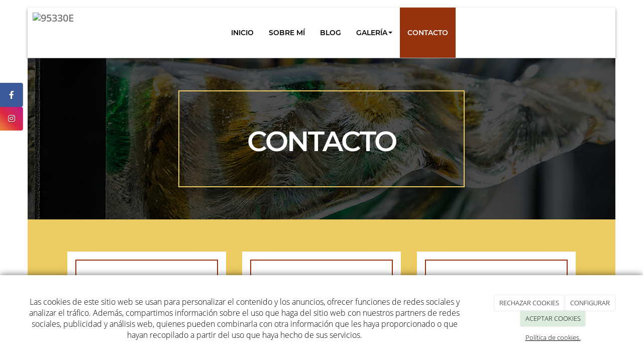

--- FILE ---
content_type: text/html; charset=utf-8
request_url: https://www.google.com/recaptcha/api2/anchor?ar=1&k=6Ldd9wEqAAAAAHL0z1l9AuvesJQcPBSH3CyJCYV8&co=aHR0cHM6Ly9yb3NhbHV6LmNvbTo0NDM.&hl=en&v=PoyoqOPhxBO7pBk68S4YbpHZ&size=normal&anchor-ms=20000&execute-ms=30000&cb=t39kkv1gojm5
body_size: 49413
content:
<!DOCTYPE HTML><html dir="ltr" lang="en"><head><meta http-equiv="Content-Type" content="text/html; charset=UTF-8">
<meta http-equiv="X-UA-Compatible" content="IE=edge">
<title>reCAPTCHA</title>
<style type="text/css">
/* cyrillic-ext */
@font-face {
  font-family: 'Roboto';
  font-style: normal;
  font-weight: 400;
  font-stretch: 100%;
  src: url(//fonts.gstatic.com/s/roboto/v48/KFO7CnqEu92Fr1ME7kSn66aGLdTylUAMa3GUBHMdazTgWw.woff2) format('woff2');
  unicode-range: U+0460-052F, U+1C80-1C8A, U+20B4, U+2DE0-2DFF, U+A640-A69F, U+FE2E-FE2F;
}
/* cyrillic */
@font-face {
  font-family: 'Roboto';
  font-style: normal;
  font-weight: 400;
  font-stretch: 100%;
  src: url(//fonts.gstatic.com/s/roboto/v48/KFO7CnqEu92Fr1ME7kSn66aGLdTylUAMa3iUBHMdazTgWw.woff2) format('woff2');
  unicode-range: U+0301, U+0400-045F, U+0490-0491, U+04B0-04B1, U+2116;
}
/* greek-ext */
@font-face {
  font-family: 'Roboto';
  font-style: normal;
  font-weight: 400;
  font-stretch: 100%;
  src: url(//fonts.gstatic.com/s/roboto/v48/KFO7CnqEu92Fr1ME7kSn66aGLdTylUAMa3CUBHMdazTgWw.woff2) format('woff2');
  unicode-range: U+1F00-1FFF;
}
/* greek */
@font-face {
  font-family: 'Roboto';
  font-style: normal;
  font-weight: 400;
  font-stretch: 100%;
  src: url(//fonts.gstatic.com/s/roboto/v48/KFO7CnqEu92Fr1ME7kSn66aGLdTylUAMa3-UBHMdazTgWw.woff2) format('woff2');
  unicode-range: U+0370-0377, U+037A-037F, U+0384-038A, U+038C, U+038E-03A1, U+03A3-03FF;
}
/* math */
@font-face {
  font-family: 'Roboto';
  font-style: normal;
  font-weight: 400;
  font-stretch: 100%;
  src: url(//fonts.gstatic.com/s/roboto/v48/KFO7CnqEu92Fr1ME7kSn66aGLdTylUAMawCUBHMdazTgWw.woff2) format('woff2');
  unicode-range: U+0302-0303, U+0305, U+0307-0308, U+0310, U+0312, U+0315, U+031A, U+0326-0327, U+032C, U+032F-0330, U+0332-0333, U+0338, U+033A, U+0346, U+034D, U+0391-03A1, U+03A3-03A9, U+03B1-03C9, U+03D1, U+03D5-03D6, U+03F0-03F1, U+03F4-03F5, U+2016-2017, U+2034-2038, U+203C, U+2040, U+2043, U+2047, U+2050, U+2057, U+205F, U+2070-2071, U+2074-208E, U+2090-209C, U+20D0-20DC, U+20E1, U+20E5-20EF, U+2100-2112, U+2114-2115, U+2117-2121, U+2123-214F, U+2190, U+2192, U+2194-21AE, U+21B0-21E5, U+21F1-21F2, U+21F4-2211, U+2213-2214, U+2216-22FF, U+2308-230B, U+2310, U+2319, U+231C-2321, U+2336-237A, U+237C, U+2395, U+239B-23B7, U+23D0, U+23DC-23E1, U+2474-2475, U+25AF, U+25B3, U+25B7, U+25BD, U+25C1, U+25CA, U+25CC, U+25FB, U+266D-266F, U+27C0-27FF, U+2900-2AFF, U+2B0E-2B11, U+2B30-2B4C, U+2BFE, U+3030, U+FF5B, U+FF5D, U+1D400-1D7FF, U+1EE00-1EEFF;
}
/* symbols */
@font-face {
  font-family: 'Roboto';
  font-style: normal;
  font-weight: 400;
  font-stretch: 100%;
  src: url(//fonts.gstatic.com/s/roboto/v48/KFO7CnqEu92Fr1ME7kSn66aGLdTylUAMaxKUBHMdazTgWw.woff2) format('woff2');
  unicode-range: U+0001-000C, U+000E-001F, U+007F-009F, U+20DD-20E0, U+20E2-20E4, U+2150-218F, U+2190, U+2192, U+2194-2199, U+21AF, U+21E6-21F0, U+21F3, U+2218-2219, U+2299, U+22C4-22C6, U+2300-243F, U+2440-244A, U+2460-24FF, U+25A0-27BF, U+2800-28FF, U+2921-2922, U+2981, U+29BF, U+29EB, U+2B00-2BFF, U+4DC0-4DFF, U+FFF9-FFFB, U+10140-1018E, U+10190-1019C, U+101A0, U+101D0-101FD, U+102E0-102FB, U+10E60-10E7E, U+1D2C0-1D2D3, U+1D2E0-1D37F, U+1F000-1F0FF, U+1F100-1F1AD, U+1F1E6-1F1FF, U+1F30D-1F30F, U+1F315, U+1F31C, U+1F31E, U+1F320-1F32C, U+1F336, U+1F378, U+1F37D, U+1F382, U+1F393-1F39F, U+1F3A7-1F3A8, U+1F3AC-1F3AF, U+1F3C2, U+1F3C4-1F3C6, U+1F3CA-1F3CE, U+1F3D4-1F3E0, U+1F3ED, U+1F3F1-1F3F3, U+1F3F5-1F3F7, U+1F408, U+1F415, U+1F41F, U+1F426, U+1F43F, U+1F441-1F442, U+1F444, U+1F446-1F449, U+1F44C-1F44E, U+1F453, U+1F46A, U+1F47D, U+1F4A3, U+1F4B0, U+1F4B3, U+1F4B9, U+1F4BB, U+1F4BF, U+1F4C8-1F4CB, U+1F4D6, U+1F4DA, U+1F4DF, U+1F4E3-1F4E6, U+1F4EA-1F4ED, U+1F4F7, U+1F4F9-1F4FB, U+1F4FD-1F4FE, U+1F503, U+1F507-1F50B, U+1F50D, U+1F512-1F513, U+1F53E-1F54A, U+1F54F-1F5FA, U+1F610, U+1F650-1F67F, U+1F687, U+1F68D, U+1F691, U+1F694, U+1F698, U+1F6AD, U+1F6B2, U+1F6B9-1F6BA, U+1F6BC, U+1F6C6-1F6CF, U+1F6D3-1F6D7, U+1F6E0-1F6EA, U+1F6F0-1F6F3, U+1F6F7-1F6FC, U+1F700-1F7FF, U+1F800-1F80B, U+1F810-1F847, U+1F850-1F859, U+1F860-1F887, U+1F890-1F8AD, U+1F8B0-1F8BB, U+1F8C0-1F8C1, U+1F900-1F90B, U+1F93B, U+1F946, U+1F984, U+1F996, U+1F9E9, U+1FA00-1FA6F, U+1FA70-1FA7C, U+1FA80-1FA89, U+1FA8F-1FAC6, U+1FACE-1FADC, U+1FADF-1FAE9, U+1FAF0-1FAF8, U+1FB00-1FBFF;
}
/* vietnamese */
@font-face {
  font-family: 'Roboto';
  font-style: normal;
  font-weight: 400;
  font-stretch: 100%;
  src: url(//fonts.gstatic.com/s/roboto/v48/KFO7CnqEu92Fr1ME7kSn66aGLdTylUAMa3OUBHMdazTgWw.woff2) format('woff2');
  unicode-range: U+0102-0103, U+0110-0111, U+0128-0129, U+0168-0169, U+01A0-01A1, U+01AF-01B0, U+0300-0301, U+0303-0304, U+0308-0309, U+0323, U+0329, U+1EA0-1EF9, U+20AB;
}
/* latin-ext */
@font-face {
  font-family: 'Roboto';
  font-style: normal;
  font-weight: 400;
  font-stretch: 100%;
  src: url(//fonts.gstatic.com/s/roboto/v48/KFO7CnqEu92Fr1ME7kSn66aGLdTylUAMa3KUBHMdazTgWw.woff2) format('woff2');
  unicode-range: U+0100-02BA, U+02BD-02C5, U+02C7-02CC, U+02CE-02D7, U+02DD-02FF, U+0304, U+0308, U+0329, U+1D00-1DBF, U+1E00-1E9F, U+1EF2-1EFF, U+2020, U+20A0-20AB, U+20AD-20C0, U+2113, U+2C60-2C7F, U+A720-A7FF;
}
/* latin */
@font-face {
  font-family: 'Roboto';
  font-style: normal;
  font-weight: 400;
  font-stretch: 100%;
  src: url(//fonts.gstatic.com/s/roboto/v48/KFO7CnqEu92Fr1ME7kSn66aGLdTylUAMa3yUBHMdazQ.woff2) format('woff2');
  unicode-range: U+0000-00FF, U+0131, U+0152-0153, U+02BB-02BC, U+02C6, U+02DA, U+02DC, U+0304, U+0308, U+0329, U+2000-206F, U+20AC, U+2122, U+2191, U+2193, U+2212, U+2215, U+FEFF, U+FFFD;
}
/* cyrillic-ext */
@font-face {
  font-family: 'Roboto';
  font-style: normal;
  font-weight: 500;
  font-stretch: 100%;
  src: url(//fonts.gstatic.com/s/roboto/v48/KFO7CnqEu92Fr1ME7kSn66aGLdTylUAMa3GUBHMdazTgWw.woff2) format('woff2');
  unicode-range: U+0460-052F, U+1C80-1C8A, U+20B4, U+2DE0-2DFF, U+A640-A69F, U+FE2E-FE2F;
}
/* cyrillic */
@font-face {
  font-family: 'Roboto';
  font-style: normal;
  font-weight: 500;
  font-stretch: 100%;
  src: url(//fonts.gstatic.com/s/roboto/v48/KFO7CnqEu92Fr1ME7kSn66aGLdTylUAMa3iUBHMdazTgWw.woff2) format('woff2');
  unicode-range: U+0301, U+0400-045F, U+0490-0491, U+04B0-04B1, U+2116;
}
/* greek-ext */
@font-face {
  font-family: 'Roboto';
  font-style: normal;
  font-weight: 500;
  font-stretch: 100%;
  src: url(//fonts.gstatic.com/s/roboto/v48/KFO7CnqEu92Fr1ME7kSn66aGLdTylUAMa3CUBHMdazTgWw.woff2) format('woff2');
  unicode-range: U+1F00-1FFF;
}
/* greek */
@font-face {
  font-family: 'Roboto';
  font-style: normal;
  font-weight: 500;
  font-stretch: 100%;
  src: url(//fonts.gstatic.com/s/roboto/v48/KFO7CnqEu92Fr1ME7kSn66aGLdTylUAMa3-UBHMdazTgWw.woff2) format('woff2');
  unicode-range: U+0370-0377, U+037A-037F, U+0384-038A, U+038C, U+038E-03A1, U+03A3-03FF;
}
/* math */
@font-face {
  font-family: 'Roboto';
  font-style: normal;
  font-weight: 500;
  font-stretch: 100%;
  src: url(//fonts.gstatic.com/s/roboto/v48/KFO7CnqEu92Fr1ME7kSn66aGLdTylUAMawCUBHMdazTgWw.woff2) format('woff2');
  unicode-range: U+0302-0303, U+0305, U+0307-0308, U+0310, U+0312, U+0315, U+031A, U+0326-0327, U+032C, U+032F-0330, U+0332-0333, U+0338, U+033A, U+0346, U+034D, U+0391-03A1, U+03A3-03A9, U+03B1-03C9, U+03D1, U+03D5-03D6, U+03F0-03F1, U+03F4-03F5, U+2016-2017, U+2034-2038, U+203C, U+2040, U+2043, U+2047, U+2050, U+2057, U+205F, U+2070-2071, U+2074-208E, U+2090-209C, U+20D0-20DC, U+20E1, U+20E5-20EF, U+2100-2112, U+2114-2115, U+2117-2121, U+2123-214F, U+2190, U+2192, U+2194-21AE, U+21B0-21E5, U+21F1-21F2, U+21F4-2211, U+2213-2214, U+2216-22FF, U+2308-230B, U+2310, U+2319, U+231C-2321, U+2336-237A, U+237C, U+2395, U+239B-23B7, U+23D0, U+23DC-23E1, U+2474-2475, U+25AF, U+25B3, U+25B7, U+25BD, U+25C1, U+25CA, U+25CC, U+25FB, U+266D-266F, U+27C0-27FF, U+2900-2AFF, U+2B0E-2B11, U+2B30-2B4C, U+2BFE, U+3030, U+FF5B, U+FF5D, U+1D400-1D7FF, U+1EE00-1EEFF;
}
/* symbols */
@font-face {
  font-family: 'Roboto';
  font-style: normal;
  font-weight: 500;
  font-stretch: 100%;
  src: url(//fonts.gstatic.com/s/roboto/v48/KFO7CnqEu92Fr1ME7kSn66aGLdTylUAMaxKUBHMdazTgWw.woff2) format('woff2');
  unicode-range: U+0001-000C, U+000E-001F, U+007F-009F, U+20DD-20E0, U+20E2-20E4, U+2150-218F, U+2190, U+2192, U+2194-2199, U+21AF, U+21E6-21F0, U+21F3, U+2218-2219, U+2299, U+22C4-22C6, U+2300-243F, U+2440-244A, U+2460-24FF, U+25A0-27BF, U+2800-28FF, U+2921-2922, U+2981, U+29BF, U+29EB, U+2B00-2BFF, U+4DC0-4DFF, U+FFF9-FFFB, U+10140-1018E, U+10190-1019C, U+101A0, U+101D0-101FD, U+102E0-102FB, U+10E60-10E7E, U+1D2C0-1D2D3, U+1D2E0-1D37F, U+1F000-1F0FF, U+1F100-1F1AD, U+1F1E6-1F1FF, U+1F30D-1F30F, U+1F315, U+1F31C, U+1F31E, U+1F320-1F32C, U+1F336, U+1F378, U+1F37D, U+1F382, U+1F393-1F39F, U+1F3A7-1F3A8, U+1F3AC-1F3AF, U+1F3C2, U+1F3C4-1F3C6, U+1F3CA-1F3CE, U+1F3D4-1F3E0, U+1F3ED, U+1F3F1-1F3F3, U+1F3F5-1F3F7, U+1F408, U+1F415, U+1F41F, U+1F426, U+1F43F, U+1F441-1F442, U+1F444, U+1F446-1F449, U+1F44C-1F44E, U+1F453, U+1F46A, U+1F47D, U+1F4A3, U+1F4B0, U+1F4B3, U+1F4B9, U+1F4BB, U+1F4BF, U+1F4C8-1F4CB, U+1F4D6, U+1F4DA, U+1F4DF, U+1F4E3-1F4E6, U+1F4EA-1F4ED, U+1F4F7, U+1F4F9-1F4FB, U+1F4FD-1F4FE, U+1F503, U+1F507-1F50B, U+1F50D, U+1F512-1F513, U+1F53E-1F54A, U+1F54F-1F5FA, U+1F610, U+1F650-1F67F, U+1F687, U+1F68D, U+1F691, U+1F694, U+1F698, U+1F6AD, U+1F6B2, U+1F6B9-1F6BA, U+1F6BC, U+1F6C6-1F6CF, U+1F6D3-1F6D7, U+1F6E0-1F6EA, U+1F6F0-1F6F3, U+1F6F7-1F6FC, U+1F700-1F7FF, U+1F800-1F80B, U+1F810-1F847, U+1F850-1F859, U+1F860-1F887, U+1F890-1F8AD, U+1F8B0-1F8BB, U+1F8C0-1F8C1, U+1F900-1F90B, U+1F93B, U+1F946, U+1F984, U+1F996, U+1F9E9, U+1FA00-1FA6F, U+1FA70-1FA7C, U+1FA80-1FA89, U+1FA8F-1FAC6, U+1FACE-1FADC, U+1FADF-1FAE9, U+1FAF0-1FAF8, U+1FB00-1FBFF;
}
/* vietnamese */
@font-face {
  font-family: 'Roboto';
  font-style: normal;
  font-weight: 500;
  font-stretch: 100%;
  src: url(//fonts.gstatic.com/s/roboto/v48/KFO7CnqEu92Fr1ME7kSn66aGLdTylUAMa3OUBHMdazTgWw.woff2) format('woff2');
  unicode-range: U+0102-0103, U+0110-0111, U+0128-0129, U+0168-0169, U+01A0-01A1, U+01AF-01B0, U+0300-0301, U+0303-0304, U+0308-0309, U+0323, U+0329, U+1EA0-1EF9, U+20AB;
}
/* latin-ext */
@font-face {
  font-family: 'Roboto';
  font-style: normal;
  font-weight: 500;
  font-stretch: 100%;
  src: url(//fonts.gstatic.com/s/roboto/v48/KFO7CnqEu92Fr1ME7kSn66aGLdTylUAMa3KUBHMdazTgWw.woff2) format('woff2');
  unicode-range: U+0100-02BA, U+02BD-02C5, U+02C7-02CC, U+02CE-02D7, U+02DD-02FF, U+0304, U+0308, U+0329, U+1D00-1DBF, U+1E00-1E9F, U+1EF2-1EFF, U+2020, U+20A0-20AB, U+20AD-20C0, U+2113, U+2C60-2C7F, U+A720-A7FF;
}
/* latin */
@font-face {
  font-family: 'Roboto';
  font-style: normal;
  font-weight: 500;
  font-stretch: 100%;
  src: url(//fonts.gstatic.com/s/roboto/v48/KFO7CnqEu92Fr1ME7kSn66aGLdTylUAMa3yUBHMdazQ.woff2) format('woff2');
  unicode-range: U+0000-00FF, U+0131, U+0152-0153, U+02BB-02BC, U+02C6, U+02DA, U+02DC, U+0304, U+0308, U+0329, U+2000-206F, U+20AC, U+2122, U+2191, U+2193, U+2212, U+2215, U+FEFF, U+FFFD;
}
/* cyrillic-ext */
@font-face {
  font-family: 'Roboto';
  font-style: normal;
  font-weight: 900;
  font-stretch: 100%;
  src: url(//fonts.gstatic.com/s/roboto/v48/KFO7CnqEu92Fr1ME7kSn66aGLdTylUAMa3GUBHMdazTgWw.woff2) format('woff2');
  unicode-range: U+0460-052F, U+1C80-1C8A, U+20B4, U+2DE0-2DFF, U+A640-A69F, U+FE2E-FE2F;
}
/* cyrillic */
@font-face {
  font-family: 'Roboto';
  font-style: normal;
  font-weight: 900;
  font-stretch: 100%;
  src: url(//fonts.gstatic.com/s/roboto/v48/KFO7CnqEu92Fr1ME7kSn66aGLdTylUAMa3iUBHMdazTgWw.woff2) format('woff2');
  unicode-range: U+0301, U+0400-045F, U+0490-0491, U+04B0-04B1, U+2116;
}
/* greek-ext */
@font-face {
  font-family: 'Roboto';
  font-style: normal;
  font-weight: 900;
  font-stretch: 100%;
  src: url(//fonts.gstatic.com/s/roboto/v48/KFO7CnqEu92Fr1ME7kSn66aGLdTylUAMa3CUBHMdazTgWw.woff2) format('woff2');
  unicode-range: U+1F00-1FFF;
}
/* greek */
@font-face {
  font-family: 'Roboto';
  font-style: normal;
  font-weight: 900;
  font-stretch: 100%;
  src: url(//fonts.gstatic.com/s/roboto/v48/KFO7CnqEu92Fr1ME7kSn66aGLdTylUAMa3-UBHMdazTgWw.woff2) format('woff2');
  unicode-range: U+0370-0377, U+037A-037F, U+0384-038A, U+038C, U+038E-03A1, U+03A3-03FF;
}
/* math */
@font-face {
  font-family: 'Roboto';
  font-style: normal;
  font-weight: 900;
  font-stretch: 100%;
  src: url(//fonts.gstatic.com/s/roboto/v48/KFO7CnqEu92Fr1ME7kSn66aGLdTylUAMawCUBHMdazTgWw.woff2) format('woff2');
  unicode-range: U+0302-0303, U+0305, U+0307-0308, U+0310, U+0312, U+0315, U+031A, U+0326-0327, U+032C, U+032F-0330, U+0332-0333, U+0338, U+033A, U+0346, U+034D, U+0391-03A1, U+03A3-03A9, U+03B1-03C9, U+03D1, U+03D5-03D6, U+03F0-03F1, U+03F4-03F5, U+2016-2017, U+2034-2038, U+203C, U+2040, U+2043, U+2047, U+2050, U+2057, U+205F, U+2070-2071, U+2074-208E, U+2090-209C, U+20D0-20DC, U+20E1, U+20E5-20EF, U+2100-2112, U+2114-2115, U+2117-2121, U+2123-214F, U+2190, U+2192, U+2194-21AE, U+21B0-21E5, U+21F1-21F2, U+21F4-2211, U+2213-2214, U+2216-22FF, U+2308-230B, U+2310, U+2319, U+231C-2321, U+2336-237A, U+237C, U+2395, U+239B-23B7, U+23D0, U+23DC-23E1, U+2474-2475, U+25AF, U+25B3, U+25B7, U+25BD, U+25C1, U+25CA, U+25CC, U+25FB, U+266D-266F, U+27C0-27FF, U+2900-2AFF, U+2B0E-2B11, U+2B30-2B4C, U+2BFE, U+3030, U+FF5B, U+FF5D, U+1D400-1D7FF, U+1EE00-1EEFF;
}
/* symbols */
@font-face {
  font-family: 'Roboto';
  font-style: normal;
  font-weight: 900;
  font-stretch: 100%;
  src: url(//fonts.gstatic.com/s/roboto/v48/KFO7CnqEu92Fr1ME7kSn66aGLdTylUAMaxKUBHMdazTgWw.woff2) format('woff2');
  unicode-range: U+0001-000C, U+000E-001F, U+007F-009F, U+20DD-20E0, U+20E2-20E4, U+2150-218F, U+2190, U+2192, U+2194-2199, U+21AF, U+21E6-21F0, U+21F3, U+2218-2219, U+2299, U+22C4-22C6, U+2300-243F, U+2440-244A, U+2460-24FF, U+25A0-27BF, U+2800-28FF, U+2921-2922, U+2981, U+29BF, U+29EB, U+2B00-2BFF, U+4DC0-4DFF, U+FFF9-FFFB, U+10140-1018E, U+10190-1019C, U+101A0, U+101D0-101FD, U+102E0-102FB, U+10E60-10E7E, U+1D2C0-1D2D3, U+1D2E0-1D37F, U+1F000-1F0FF, U+1F100-1F1AD, U+1F1E6-1F1FF, U+1F30D-1F30F, U+1F315, U+1F31C, U+1F31E, U+1F320-1F32C, U+1F336, U+1F378, U+1F37D, U+1F382, U+1F393-1F39F, U+1F3A7-1F3A8, U+1F3AC-1F3AF, U+1F3C2, U+1F3C4-1F3C6, U+1F3CA-1F3CE, U+1F3D4-1F3E0, U+1F3ED, U+1F3F1-1F3F3, U+1F3F5-1F3F7, U+1F408, U+1F415, U+1F41F, U+1F426, U+1F43F, U+1F441-1F442, U+1F444, U+1F446-1F449, U+1F44C-1F44E, U+1F453, U+1F46A, U+1F47D, U+1F4A3, U+1F4B0, U+1F4B3, U+1F4B9, U+1F4BB, U+1F4BF, U+1F4C8-1F4CB, U+1F4D6, U+1F4DA, U+1F4DF, U+1F4E3-1F4E6, U+1F4EA-1F4ED, U+1F4F7, U+1F4F9-1F4FB, U+1F4FD-1F4FE, U+1F503, U+1F507-1F50B, U+1F50D, U+1F512-1F513, U+1F53E-1F54A, U+1F54F-1F5FA, U+1F610, U+1F650-1F67F, U+1F687, U+1F68D, U+1F691, U+1F694, U+1F698, U+1F6AD, U+1F6B2, U+1F6B9-1F6BA, U+1F6BC, U+1F6C6-1F6CF, U+1F6D3-1F6D7, U+1F6E0-1F6EA, U+1F6F0-1F6F3, U+1F6F7-1F6FC, U+1F700-1F7FF, U+1F800-1F80B, U+1F810-1F847, U+1F850-1F859, U+1F860-1F887, U+1F890-1F8AD, U+1F8B0-1F8BB, U+1F8C0-1F8C1, U+1F900-1F90B, U+1F93B, U+1F946, U+1F984, U+1F996, U+1F9E9, U+1FA00-1FA6F, U+1FA70-1FA7C, U+1FA80-1FA89, U+1FA8F-1FAC6, U+1FACE-1FADC, U+1FADF-1FAE9, U+1FAF0-1FAF8, U+1FB00-1FBFF;
}
/* vietnamese */
@font-face {
  font-family: 'Roboto';
  font-style: normal;
  font-weight: 900;
  font-stretch: 100%;
  src: url(//fonts.gstatic.com/s/roboto/v48/KFO7CnqEu92Fr1ME7kSn66aGLdTylUAMa3OUBHMdazTgWw.woff2) format('woff2');
  unicode-range: U+0102-0103, U+0110-0111, U+0128-0129, U+0168-0169, U+01A0-01A1, U+01AF-01B0, U+0300-0301, U+0303-0304, U+0308-0309, U+0323, U+0329, U+1EA0-1EF9, U+20AB;
}
/* latin-ext */
@font-face {
  font-family: 'Roboto';
  font-style: normal;
  font-weight: 900;
  font-stretch: 100%;
  src: url(//fonts.gstatic.com/s/roboto/v48/KFO7CnqEu92Fr1ME7kSn66aGLdTylUAMa3KUBHMdazTgWw.woff2) format('woff2');
  unicode-range: U+0100-02BA, U+02BD-02C5, U+02C7-02CC, U+02CE-02D7, U+02DD-02FF, U+0304, U+0308, U+0329, U+1D00-1DBF, U+1E00-1E9F, U+1EF2-1EFF, U+2020, U+20A0-20AB, U+20AD-20C0, U+2113, U+2C60-2C7F, U+A720-A7FF;
}
/* latin */
@font-face {
  font-family: 'Roboto';
  font-style: normal;
  font-weight: 900;
  font-stretch: 100%;
  src: url(//fonts.gstatic.com/s/roboto/v48/KFO7CnqEu92Fr1ME7kSn66aGLdTylUAMa3yUBHMdazQ.woff2) format('woff2');
  unicode-range: U+0000-00FF, U+0131, U+0152-0153, U+02BB-02BC, U+02C6, U+02DA, U+02DC, U+0304, U+0308, U+0329, U+2000-206F, U+20AC, U+2122, U+2191, U+2193, U+2212, U+2215, U+FEFF, U+FFFD;
}

</style>
<link rel="stylesheet" type="text/css" href="https://www.gstatic.com/recaptcha/releases/PoyoqOPhxBO7pBk68S4YbpHZ/styles__ltr.css">
<script nonce="gKkn0V51mAakoY2Xs3-tqg" type="text/javascript">window['__recaptcha_api'] = 'https://www.google.com/recaptcha/api2/';</script>
<script type="text/javascript" src="https://www.gstatic.com/recaptcha/releases/PoyoqOPhxBO7pBk68S4YbpHZ/recaptcha__en.js" nonce="gKkn0V51mAakoY2Xs3-tqg">
      
    </script></head>
<body><div id="rc-anchor-alert" class="rc-anchor-alert"></div>
<input type="hidden" id="recaptcha-token" value="[base64]">
<script type="text/javascript" nonce="gKkn0V51mAakoY2Xs3-tqg">
      recaptcha.anchor.Main.init("[\x22ainput\x22,[\x22bgdata\x22,\x22\x22,\[base64]/[base64]/[base64]/[base64]/[base64]/UltsKytdPUU6KEU8MjA0OD9SW2wrK109RT4+NnwxOTI6KChFJjY0NTEyKT09NTUyOTYmJk0rMTxjLmxlbmd0aCYmKGMuY2hhckNvZGVBdChNKzEpJjY0NTEyKT09NTYzMjA/[base64]/[base64]/[base64]/[base64]/[base64]/[base64]/[base64]\x22,\[base64]\\u003d\x22,\x22wrTCszzDijhrCsKsw7PDnsK6wrJpLjjDvyPDtMKFwpRdwqQlw6Vcwr8iwpsLUhDCtRZhZjc2IMKKTEHDuMO3KXLCoXMbN05yw443wprCoiEjwpgUEQXCnzVhw5fDkzVmw5PDrVHDjycsPsOnw4TDrGU/[base64]/Cn8K/BMOkPsKww5J5Q23CpA3CllNnwqx6C8Kyw47DvsKTO8KnSkrDmcOOScO0JMKBFXDCm8Ovw6jCmxbDqQVawqIoasKVwqoAw6HCmMODCRDCvMOgwoEBFyZEw6EyZg1Aw7tldcOXwp7Dm8Osa0EfCg7DpsK6w5nDhGbCmcOeWsKTKH/DvMKcI1DCuDhMJSVif8KTwr/DnMK/[base64]/DcKLRG5Ow5PDvzQQEMKMwpkBwqBAw4xuGw0ha8Kfw6ZZMRd8w5pzw7TDmn4NRsO2dSkwJHzCoGfDvDNqwrlhw4bDisOGP8KIemdAesOaFsO8wrYwwol/[base64]/CnMKLYcO6QWVswqHDlC7CgQgYVcOlwrFmS8OMTGRQw5I5VsOcUMKNYMOXEUQRwrkrw6/DpsOgwpLDnsOIwpZqwr3DssKcHsOZTMOyK0bConzDlE3CvE4PwrLDkMOow40Jwp7CtMKHM8O9wpBcw67CvMKBw4vDucKqwpTDlGTClDPDnHYUNMKgJ8OyTyFPwqBDwoBPwo/Dg8OZW1TDkk1LPMK3NjnClAAQDMOswpbCgMOew5rDj8OrHXXDkcKJw7kww7jCgHXDggkbwoXCh28wwqHCqMO2WsKXwo3Dp8KxVXAxwqfCsHgJZ8O1wrs0bsO8w48QBnlbNcOLTMOrfGnDt0FBwrFnw7fDj8OGwocpc8OWw7/[base64]/CkHFzOcO3w4Nbw7wmBsOGP0UiSMOdUMKqw4l5w6wbHSFKc8OWw4XCg8ODMMKxAB3CnMKfMMKUwr7DiMO7w7QHw7TDvsOEwpxOEgg3wpvDjMOZaFbDjcOOaMOBwpggccOFXWlXSQvDqcKefcK1wpTDgMO/cXfCogfDm1vCuBRKbcO2DsOPwpTDicOdwr9gwo9mXkpLGsOhw4I+OcOvcQ3CrcKTXGfDvgw0bE1fLX/CnsKqwqYwIx7Cu8K0c3zDqAnCv8K0w71wccOJwo7CvsOQM8OXNAbDksOJwptXwoXCqcOLwonDoxjCkw0aw60rw50fwo/CgMOCwo/[base64]/[base64]/Cp8KGw5jDgVnCssO4KcORZjM/ECRuFcOlwqbDrmZdRCrDjcOewoHDicO+ZcKewqFRYyLDq8OhYC86wqjCmMOTw75dw4Ypw4PCrsO5cEM/c8OOPsOLw63CuMObecK/w4o8GcK/woTDnAYBa8KfQ8OzBcO2CsKsKm7DhcKLfx9EKR8MwpdrARF1DcK8wqdfcCR6w6EvwrjClhrCtRJmwqs5LC/Ci8Kiw7I3LsOYw4k0worDqXvChR5GJGHCsMK8MsO8OzPCq1XDqCd1w6nCiWU1IcKCwr0/[base64]/CoS7Ci1M1w55QE8OJw7/DrSbDp8KwwpVVwrnCphEUw5JBesKkZ8K3SMOYQ2/DjFhFFQ1lL8KDKHUEwqrCoRjDqcKNw5DCscKFdBEvw7Now5ddPFoow7fDijLCjsO0AkjDqGjDkhvCmMKeLVwpClNDwo3CkcOzL8K2wp/DlMKkFcKlccOuWAXCmcOhFXfCn8OuFyluwqoZYGoYwp1Hw4oqDMO2wos+w4XClsKQwr4xHkHChAZ1C1rCqFvDgsKnw7DDnsOqAMK/wq/[base64]/w41OwoMHwr3DsMKmw47Ci2J+w4Qiw4XDqwM7YcO+wq5bUsK9EGLCmBbCsxkOfMOcWkbCs1FaAcK7NMKYw6LCqxnCu3cswpcxwr1Jw4BBw5nDtMOLw6/ChcK/fwLDniEseHVQC0JZwrZDwosJwrlDw4tSLyzCmgTCs8KEwoEbw6N0w6/CvwACwozChQHDmcKYw67Do0nDuzXClsOeFxFcNcOFw7ppwrPCp8OQw449w6gnw4N2XsOCwrvDrsKVBHvCl8OMwpY0w5zDtBUkw6/DncKUEV4hcR7CrHlvasODSUDDmMKSwr7CvADCi8KSw6DCqcKpw5gwYcKVT8K6EcOdwqnDmEw1wpFUwrrDtEJ5HsOZNMKjVmvCnF8yZcKdwo7DoMKoMiElfkjChBzDvWHCpUhnF8K4fsKmBE/[base64]/eS5td3ZVwpvCmXbCtWTCqsO7wojChcKFRCvCgGfCgcKXw4LDk8Oew4I9TBjDlTEVEQDDtcObBGbCpXrCqsOzwpbCtGUTdjxow4/Do1HCnApVEVdkw4bDkkxiSxR4CsOHTsKRGyPDvsKhQcOpw4EIfGROwp/CicO2I8KzKyQpJsOew6rCshfCvk0KwrbDncONwqbCrMO8w6XCk8KkwqZ/w67ClMKcfcKbwonCvFVawoMNaFzClMK6w7PDtcKEIsOmSRTDo8K+f0rDuUjDjsKYw6I5JcOHw57DhnLCusOYcgdDO8KIR8O1wq3CscKPw6AYwr7CvkZHw4TDksKowq9CFcOqe8KLQGzCi8OTNMKywowuF2N6csKpw48bwo8nP8KzMsKIw4DCmjPCicKGIcOcYl/DgcOufcK+HMOMw68NwpbCksO2ABcqTcOgdScvw6ZMw6ZXUQs5R8O/EC1yRMOQZR7CoC3ChcKTw6Q0w6rCvMKEwoDCnMKgPC01w7N1NMKwIhHChcKdwqguICBmwozCqRjDvSgMKcOfwrJUwrppa8KJecOVwrnDt0gfdwpNQ1XChAPCqnHCjMOIwqjDgMKRAMKQPE5Xwr7DiwwQNMKEw7vCsFIiAX/Cni8owqtrCcKxHDnDu8OpNcKTQhdWMgU0BsOKMHDClcKpwrd8TEA3w4PCvApow6XDocOPY2Y2MD54w7VAwpDChMONw7HCglHDq8OuCMK7wr3CtCLDjFXDjSFZcsOfQzDCg8KSX8Ocw4xzwprCnyXCu8K9wod6w5hIwqTCp0RbVsKgOkggwrh+w5sdw6PCkDMtccK/w4NUwpTDhcO1wobDigs0HivDjMK5woJmw4nCoCxqfsKgX8Ofw7V4wq0jeVDCusOvworDoS1Nw7rCnUQ8w5rDg1R4wqnDhklOwrpkNCvCrETDg8KEwrXCg8KdwpQNw5jCgMKwUlXDvcKSUcKFwpVdwp8Tw57CtzEQwroIwqDDtzZrw6bCr8KqwoZ/V3nCqmEOw47DkljDk2PCkcOoHcKbQ8KowpDCp8OZw5fCu8KEZsK6wpzDsMKXw4M2w6cJZAd5VXFpBcOCdCDCuMKDJ8Kgw5hxVQNpwpRPCsOiAsKEZ8OswoYbwoZ1RsOnwrB8YcKDw5wjw6IxRMKpBMOJDMO3Nl9zwrjCiSTDpsKAwr/[base64]/w4TCj8OBwok0wq93wo7DgF9cw57DrRkowr/Cn8OPKMOCwrMFScOjwrEFw6Nsw6nDkMOYwpRnOsOuwrjCvMKDw4cvwrrClcK4wp/[base64]/CkMKDwoHDrQTDksOMwoVZw5xvR8OvXcKSw43DkMKwZB7CocONw4/ClsOvEx/CsGzDlQBzwpk5worCqMO/TUvDuD/ClcOyMG/CpMOQwpZTEMO5wot9w4U0RR8tW8ONLSDCo8OXw5p4w6/Cl8Kzw5Q2IgfDoEPCvEpJw7UgwowFCRg5w7FJYjzDtQ8Tw7jDrMKVUAp0wqBnw7EEwrHDnjDCpjDCr8OGw5PDhsO7LQdkNsK3wrPDgXHDng8YOMKOLMOuw4wpAcOfwp/Ct8KOwqjDtcOzNiBcLTPDr1nCuMOKwpvCmCggw43ClMKEK2rCgsKzecOVI8OPwovDpzDCkAlsbmzCkmRHwprCtn1JQ8KCL8O6QnbDh2HCo0UYF8OcRcOUw47CmFh2wofCucKUwrssIFzDqT1MNxrCizYUwo/Co2DCvljDr3Vcwpt3wrbCsmkNJ3cEX8KUEFZxQcOowpYswpMfw4FUwqw/cEnDsSNseMKfTMKAwr7CksO2w5nDrFECD8Ktw44KacOBVHA7QHQOwocZwrdWwprDvMKUFcOdw7LDtsO6ez0ZElrDoMO5w4wrw7Q7wrbDlD/CpMKQwotjw6bCsCnCkcKeCjc0H1bDgsOFXBcRw5/Cpi7CmMOfw5ZGGHAGwqQdBcKjaMOyw4BMwqlgGsKBw7/CrcOUFcKawq9oPwbDjXFfN8OFfwHClFUJwrDCimojw6t9HMOKQRnDuHnDmsO/PivCmQsXw69se8KAVsKLSFwCdnLCpn/DgsK6TmPCgmLDpWQHKMKrw5U/w5LCkcKNaxVlAzIwF8O7w7LDl8OKwprDogpiw6NMUnDCkcKTPn3DicOpwpgXM8KmwonCggIma8KlBXbDiyvCmsKecTBLw5VmaUPDjy8Rwq/ChADCpWBVw41yw7bCsX4NCMOXUsK2woUvwpkWwpQXwp3DvsKmwpPCtSDDs8OyXgnDncOQN8KUcVfDs0Fyw4gAOsOdw5PCksOQwqxHw5gIw40nWzvCtX7ChixQw7/Dn8OSNsO6HAYYwqgMwoXCpcK3wqjDnsKGw6HCrMKwwodXw7c8AjMIwr41csOWw4XDt0pJHhUQW8OFwrjCnsOkME3Drm/DllFmAsOfwrDDisK8wprDvEkywpvDsMKdWMO5wqtGPynChcOqThYbwrfDgh3DuBp1w5x8C2RlT2vDum7CgMK8KiDDvMK2wp0GRsO8woDDiMKjwoDCrsKAw6zCjUnCmEfDicOhckPCoMO4Ux/[base64]/bCB8woDDlnxdwqNUfcOmw6HCsGpiw4DDnMK/EMK0JCPCtTHDtyd1woEswoU7EsO+RWJqwqTDicOQwpnDpsO8wq/DscO6BsKaTcKrwqHCv8K/woTDqsKeJsKFwq0Vwp02ccOXw67CtsOTw6HDssKNw7bCiglLwrTClXhRKhLCtWvCgDUOwqjCqcOVXsOdwpnDtsKNw7IxZ1HCqz/CgMK2wrHCjT0Mw7o/BMOqw5/CnsOuw4bCkMKnMMOAGsKUw53Dl8Omw6nCpQHDugQ8wozCvAPCrA91w5XCu01Hw5DCnx01wrvCq2XDrVPDj8KRN8KuFcK+S8Kww6A5wr/DlFjCq8Ktw5sJw4ckCAgUwoRpEXYuw74Twrhzw5gYw7TCpsOvScO4wobDicKGMcO9PlJrJsK+KBXDv2HDqSbDnMKRKcODKMOUwr05w5HCrErCgMOwwobDt8O7QmJLwqp7woPCrsKkw6UdMTU+H8KfLQbCucOQOkvDkMKcF8K4SwnChgEyTMKJw63DgC/[base64]/Cs8OLwrjDqsO0w5DDhMK9w6JkDVjDj8OIXcO1w4DCmi5vfMKPw4VsP3/DssOew6jDmyjDkcKxMifDvRHCs0xPY8OKCwrCrMOyw4klwpzDi3oWBWI8OMKsw4ZNTMKtw7Q8e1bCusK3YnDClsKYw6pYwojDlMKJw7EPRXMqwrTDoBMHwpZjYx1kw5nDksORwpzDm8Oyw7tuwr7CnjtCwqfCr8KvScK2w5I9NMOgDD/DuHbCvcOuwr3CuWB9OMKpw6cVT2hnIXLCl8O5TWzCh8KUwoZVwpwwcnXDvkIXwqfDr8Klw6jCs8K/w4ZpXXYkIh4WeTvDpcOGBh8jw4rCngbDnmcpwo0TwrdgwonDuMOQwqMKw63Cv8KTwpLDozbDo2bDrzphwqRjeU/CpcONw67CjsK/[base64]/Ck8Krwo3DhcOMPWluwpnCisKEwoIKRFzDvsOOY3XDq8OzZ2zDpcO7w7QLXsODQ8OOwr0wQX3DpsOrw7XDngPCkcKHw7LCimzDt8KcwrsyTFhkA0l2wo3DnsOBXhjDvCImT8OJw5lkw5gww5FDJTjCgMOxM0fCssKDGcK9w6rDrx1zw73CvldcwrhJwrPDrQ/DisKIwpsHJMKywpjCrsOOwofCh8KvwqFyPAfDuHxXbcOTwpPCuMKiwrLClsKKw6/CksKAI8OYXkjClcO+w6Y/[base64]/w70GIjrDjsKqwpLDvcO/FWzDvzPDj8Kmwq/ClShFw5bDiMK6O8KbXcOfwrDCt1xMwovCoDLDscKRwoPCi8KmV8K0IC12w4XDhSULwrUtw78VaEYCL1/[base64]/CrsK4w6IbdsOSw7DClcOBwr0GAMO+FBPCilYtwqnCuMOGf3zDqyVew5RNeThoZGLCrMOwEygBw6tLwpl2bhQOfXEcwp3Cs8KZwr5wwoMCL2UyfMKsPTVDMsKqwpvChMKDWcO6XcOJw47ChsOxJsOcLMK/w4MIwpZgwoHCnMO1w7c/[base64]/wp7Dk1rDhsKxw5bDjW9jwoc6w487wp3CqcKYesK3wowzfcOpDMOoXhTDn8KKwpQdw5HCsxHCvi4yZBrCvCErwqXCkwonOXTCvRTDpMKQTcKJwrdJe1jDicO0MnAfw4bCmcOYw6LCp8KCUsOmwrJCFmHDqsOKQEthw5HCnEPDlsKYwqnCuD/Dq2fCl8KHcmFUKMKJwrUIJ1rDg8Kbw60DBnTDrcKCcMOWXV0QPMOsejQHScO+Y8ObZGAUQsONw7rDssKRPMKeRzYZw5DDoTIow6DCqS/[base64]/CrsO+dcOTw7N7w5MNw4IGTF00SCfDoz1wZMO3wrlSUhrDssOBRF5Yw593YsOyMsOPNDU4w7FiNMKDw6PDg8OBbBHCiMOxJlkVw7QHdQllWsKTwozCuUV9K8OZw6nCssKDw7nCpgvCjsK6w77Di8OMIsO/wpTDtcKDFsOYwrbDs8OTw58AS8OBwokXw7zCohlqwpQmw648wo8fRifCly0FwqwbbsOPNcOyccKowrU4H8KHQMO2w4/CjcOJZ8KJw4DCnysaUw/Ck3HDozjCgMKIwp9UwqJywp88CMKGwqxQw6t8EEzCqcOkwpbCjcObwrTDsMOtwpDDnkTCocKpw7ZSw6ksw4HDllfCj2nCjiYucMO5w49Jw73DlxbDgHPCnj4zLELDiE/[base64]/DqcOkw6nDkEvDrcKnw6ZpworDviRXXmw7M3Ruw70zw7jCtxXClATDv2tmw78+I2wPZkLDlcOraMOtw6EQPwFVYknDpMKgQ1hKQ0w3T8OUWMK7MixnBlHCg8OtaMKOOmlAZCx2UD8Uwq7Dtgx/CMKRwoPCrCvCojFbw4ZZwok/NHIvw6vCqWfClUjDvsKjw5BOw5VIWcOZw6gLwrzCssKjNn3CgcOwRsKnKcOiw7fCocOVwpDCiinDlm4NKRfDkn1cXTrCocOUw4RvwrDDu8KEw43DhzZhw6sjNljCvDo/wrrDjQbDp3gnwrTDhFPDvC3CpMKhwr82IcKCaMK+w5TDs8OPQEA7woHCrMOibE9IR8O1bB/DgBcWw5fDhVxGbcOtwr5NNBbDomVPw7nDmMOUw5MrwrRWwrLDl8Kvwr9WI07CtBBCwo9sw5LCiMOkcMKPw4rDs8KaLkNaw6woS8KgLRjDn09qbXnDr8KlcAfDocOlw4/DhTFZwqXCjcOqwpAjw6bCmsO8w6LCsMKyFMK1TUtDF8O3wqQQGE/Cv8OkwqTCiEbDqMONw4XCq8KOFHhTZhjCvjvCgsKIRA3DoAXDpArDnsO0w7IGwqZxw5bCksKvwoPCucKiZ2TCrMKPw5VRJwEzwo4XOsO5FMK6JcKGwrxhwrHDnsOmwqZoTMK4wo3DgT9lwrfDscOSRsKawqsyUMO/aMKJHcOabcOWw5zDmF7DpsK+FsKGXxfCmgzDmxINwqxlw4zDnnTCpH7CncK6f8OVPj7Di8O3esKUf8O2LVjCjsKtwpXDvUUKOsOYC8KEw67DvzPDm8OTwrjCosKgbsKKw6TCucOuw6/DnVImGMKyIMOAHVsYbMOiHz3DnzbClsKmXsKbGcK4wrDDisO8ByLCq8OiwoDCrwlsw4vCn3ZhQMOySQNBwrPDslbDt8KSw6TCtMO/w4koNcKZwpjCosKoHcODwps6wqPDqMK1wpnCkcKDSAB/[base64]/DlSFaw5xPLyILUMK8FcOHwobClMOeZHTDsMK0RMOwwpoEbcKhw6YMw5/[base64]/BsO2wpXDjVrCssOqw5nDlGrCgxHCg3vDhSslwpYtw5kmacOYwqB3fj9mwq/[base64]/Dn2PCr8ORd8KBwrQ5Thl0ecOINcKaTX1MZnsFYcKTDMK8YsObw5cFAxlzw5rCsMOLdsKLBsOYwqnDrcKfw5TCk2HDqVo5dMOCbsKpHcOFKMOaF8KNw5w4wrJ1wprDnMOyOGxMZMK8w7XCvmzDhXZ/[base64]/w4ouwoPCt8OcQcKuTcKpwr/CnsOBwqheecOWOgbCi8Kew7bCscKIw4E8BnfCjHrCs8OlOA0Hw5rDoMKuPwzCjnjCtitvwpXCgsKxfTRfFlgRw5l+wrvCtiFBw7IHUcKRw5Y8w49Mw5LCjSYRw74/[base64]/DtwrCrFPCmwnDjGPCinTDm18gWSXCgVPDjmpFVcOuwp8NwohXwp0+wpF9w4Rte8KlFz3Dln1kCsKfw5MZfg8bwqtXLcKbw7FRw47Ck8OOwrtZKcOTwrBZJsK1wqHDqsOew5nCqCxJwq/[base64]/DtcOgw4fCm8OLw6d7fsO6S00aS8OmEVFMPCR8w5fDiSJtwrNPwppJw4nDtTtJwoTDvgk3woZ6wqx8XSnDnsKuwrt3w41TPUNhw69/w4XCicKDJUBqDHDCi3DCh8KUw7zDq34Pw6I4w5bDqRHDtMOOw4nDnVxKw5diw6MLasK+woXDiwbDvF8Xf2FKwrrCvCbDvnfChhFdwrzCiADCn24dw5UNw4/[base64]/[base64]/[base64]/DlcOySw4yRAfCksOfw652wo3DsTEVw6dTCMK0wobDncKWPsKzwofDjcKBw7FPw5BwEEE9wqIVPj/CllPDnMOkSFLCk3vCsxxFBcOgwq/DsEULwqTCusKFCwhbw7jDqMKEWcKIPi/Dk1zCnRENwpENYj3CosOkw4kQIWbDqhnDpcOYNkPDtsKhCBYsBMK1MQVXwrbDg8ODSmYJwoZHTj5KwrkxHxTDm8KNwqIXCsOFw5/Ch8OFDhTCvsODw63Dog7DocO4w5Nlw7wTLVLCmcK1IsOAbDTCr8OOC0nCvMOGwrAtfhkww4wGG1p3c8Oswox+wp3Cg8Ohw7pzSwTCgHoYwr59w7wzw6Vaw4oWw4/CucOWw54LecKIJiPDg8K0wpNpwonDhmnDo8Osw6UvMmlCwpHDvsK0w5wXPDNSw4TCvnfCosOrTcKEw7nDsWBVwo9rwqQdwqfCqsKdw7tHYg7DsDbDoi/CvMKLbMKwwq48w4bDp8O/CgTCj2PCr0vCsQHCu8O5B8OEKcK0Uw3Cv8Klw7HCicOHdcKHw7vDvsOXfcK4NMKGDcKQw65cTsO4PMOqwrDCkMKCwqM7wqZdwr0ow6IYw67DpMKew5bCh8K2TTswFihgSxVewqsFw4/DtMOIwrHCqm/CqsO/Ti8/w5RlcFMDw68BTUTDmhLCsAcQwp95w7kkwp1tw5kzwrjDjhVaQMO1w6LDkz1lwrfCq0jDiMKPXcKFw5HDkMKxw7DDiMKBw4XCqQzDkHhww6zClGdnO8Ofw60ewpbCizjCsMKGS8KuwpDCkcOhD8KuwowyNj3DnsO8GgxFY0xkDFJzMV/[base64]/DgVzCjSJhwoTCnmfDmnvChg/DmMODw4wEw6FZPmfDp8Krwqo/[base64]/CpVvDmxbCjB7CmMK9wqR/wrDCg8KKwo/CqWJmQsKUw57DvMO0wq1AJkHDgMO3wqIbUcO/[base64]/[base64]/CjBkdBplRDlFw7PDssKKAxPCpsOBL2LCp1lXwrAvw7vCsMKzw4RWHMOCwpwORD/CnMOUw4sBEhvDnllWw7TCi8O1w5TCuTDDtSHDgcKewp8Fw6orPhMzw6zCnFfCr8Krwq1Xw4jCosOVd8OmwrNVwp9swr/DllPDo8ObalfDgsOIw5TDqMOrAsKKwqNQw6kbRWdgKBEgQGjDrWwgwosow5LCk8KEw6fCtMK4ccOIw6hXSsK/XMK8w6fCs2QOIgnCombDlW/DksK+w4/CnsOlwoohw7UMYSnDnw/CuQvCnRLDssOhw5xyC8KWwoZgY8KqG8OsAMOEw5zCvcK7w6FCwq1WwobDnjQ/w4I+wp7DgyUke8OvO8OMw73DlcO3cDcRwpLDqyJleBVmHSHDrsK2VsKsPAwqVsOHQcKDwrLDqcO5w5fDpMKdTUfCosOufcOBw6bDusOgW0vDn1Ysw7DDpsKoQG7CtcO0wpnDvF3Cn8OiasOUCcOzScK4w47ChMOCBsOawotzw7JqJsOIw4ZtwqoaQ3N0wqRdw6/DiMOYwptewq7CisO3woNxw5/Dj3vDocONwrDDl2AbSsOUw6DCj3xqw4RbVMKtw6ErWcKFJRNbw4xAasOXGDU9w5oUwrtPwotGMDRbD0XDrMKXZl/CkEguwrrDrsOMw7TCqEbDojjDmsKxw4MjwprCnkprA8K+w4Agw5jCnRnDngDClsO/w6vChg3DicOMwrXDmELDuMOMwrDClsKHwp3DtEItR8OSw6EEw7nCvMO/[base64]/DujfDkhLCvUoRwrTDgzoAw5HDkBzCk8Ofw5kpeQk1QsKVOBfDn8Otw5UoSjHDvm10w4zDl8KrbcOzInfDlg4Xw6JJwqMIF8OOL8O+w6TClMOtwrtyDCBfUwTDjB/[base64]/DiMKwwp8WwqMvD8KhwqPCpTItw7vDr8OkCAbCrAd5w6tpw6nDssO5w6Mrwp7CmFFXw6c+w6xOZHbClcK+V8OoYsOYDcKpRcOpGFN2Zip/FijCl8OAw7jDrlgLwog9wpLCo8OuL8KdwoXCrnYswrNHDF/DoWfCnDYqw7IqNWTDri0kwqxKw7pxHMKDeHV7w4oyasOYNkI7w5R2w6XCnGo5w79Yw55uwprDpitrUyMuM8O3ecOVDMOsdUEnAMOswqjCt8Kgw5A+L8OnNcK5wo/Cr8K2BMOEwojDon9YIcK+cU4pQMKHwpN0bkzDr8OywrkITG5vw7VNbcO/woNMfcOvwqTDsmA0fGoSw5Afw4MKMUsRQ8OCUMKqJgzDp8O+wpXCi2xWGMKJdHkWwpvDqsK3KcKJVMKvwqtWwqrCnjEfwoU5XxHDjG4Ow4kPPWfCr8OVdSs6TAfDqcOGag7CjDXDjzVWegp+wo/Du1vDg0xPwovDoAcQwr1ewqcQIsOLw4V6CWDCusKzwrhNXAZsHMKqw7XDjjpWAQXDsk3DtcO6wpwowqPDiy/[base64]/CrsKVRCTDp8Oiw4LCr3Y3wrk/w4vCgC3CrMKTT8K9wo3Dh8KNw7zDi2PDucOLwrNtFXLDusKCw5nDtCxJwpZvDwHDogVcbcOow6bDjVhQw45xO03Dm8Onb3xSRlY/w6vCkMOBXGDDoyVbwp19w73CtcOhXMKIasK0w4RPw7dsGsK8wqjCncKfUSrCrkLDszkOwpXChyJ+R8KmGARvYBBwwonDpsKzY2sIah7CqsKpwq1iw5fCg8OlJcOXQMKsw5XCghtnb2nDrWI6wocuw5DDssOJWnBdw6jCmG9NwrzCtcO8M8O6dMKJdA52wrTDpy/ClH/CliVwfcKSw74LfzNKw4JiaADDvQsYScOSwrfDrkE0w73DmmXDmMOfwr7CnGrDtsK1M8OWwqnCuTPCkcKIwrTCqB/[base64]/CqhLDicK7woIJWV7Ct8O9wqrCq1gSd8OcwqfCjcKoaGvClsOXw7Q6R2R/w7tLw5/Dl8O4bsORw7jCjMO0w7gUw6kYwosCwpfCmsO1bcOfMUPCjcKuGVEvD1jChgpRKR/CmsKEacOdwoIFwoxQwolFwpDCs8KfwpM5wqzCmMKBwo9Ew7/DscKDw5gnJsKSCcOZPcKUJyNLVhLChMOAdMKYw7HDi8KZw5DCgz8fwozCs10xOGnCt3bChVPCusOGehPCicKVDD4ew6TDjsKRwpF3C8OTw5cGw78owosdBiBUTcKiw6hWwobCpFbDpcKVMAHCgzDDn8K/w4RTRW5ELSzCkcOYKcKZT8KVe8ODw7odwpfDisOICcOWwrhkPMOXPF7DmzwcwoPCs8OEw54Ww5bCvsKDw6QqU8K7TcK7PsKrc8OQJy/DowhGw6Jkw6DDjgZRw6fCtcKBwo7DlRcDfMKmw5w+bhYpw7FPw6BOHcKrQsKkw7fDlCoZTsODC03CrjAPw696b2zCpsKJw6MNwqnCtsK5JVkXwoR3Wzt/wpxyP8OkwplFecOIwqnDth5SwqbCs8OLw5UxJBJBKMKdTxhIwp9zNMKgw7/[base64]/CkcOYw4AJel9CasKVBzHCj0LCkR8UwoPDlsOIw5fDvh7CqAV3HTF1a8KewrN7PsOCw5pewpoNJMKPwpfDqMKtw7Now5fCpSMSKk7Cp8K7w5tle8O8w4rCnsKNwq/CngRuw5F/QDZ4SVYVwp1Wwq0twokFMMKvAMO+w6XDo0QaEcOIw5nDtcO2O110wp3CuFHCs3rDsgTCisKxUCB4EcOsYcO8w4Bkw5zCiXHCisO/w5HCicORw5A9fmtHUcOLcwvCqMOPHw42w70kwo/DqsOgw77Cu8OAwpzCujlLw5LCssK7w41Zwr7CnzUpwq3Cu8KJw7RBw4gWD8KUNcOww4PDsEZSZyZVwrrDvMKdw4TDrwjDoUfDsgvCuGDCnUjDgUgOwoUMQA/[base64]/DoMOiBHHDqmfDiSU1wrnCmcK9KsK/wr8Lw6Vbwq7CvMOPE8OIMFrCusK2w7vDtSPCl0HDmcK3w41FIMOZSXhCesKwbcKTUMKqMkYFE8K3woQsAXnClcKfWMOnw5MgwqIccitAw4FEw4jDlsK+acKuwqcWw7bDjsK4wq/DjloORMKrwo/DlVPDnsObw7cCwoZ/wrrCjMORw5TCvRZ4w4hDwpFSwpXCskzCgk9YQSZdH8KIw74CXcOZwq/[base64]/[base64]/DtX3DpsKCRcO2w6EhE8O4w5HCk0Y+w6XDs8OENcKCwozDo1bDkVJlw70swocAw6BVwqcuwqJ4ZsK0FcKzw4XDscK6AsK7OGLDgFYbAcO2w7TDssKiw5t0SMKdB8OOwonDjsO7XVFDworCiV/DvcO1AsOow5bChQTCiiIpWsOjDxFgPMOCw59sw7scwoTClsOoLBtIw6bCnXXDrcK9cxlBw7rCtmPCtMOnwrjDqXrCoR48B2/DngIeJ8KdwoPClzLDh8OgACbCvAAWPRdtWsO6HUHCnMOiw41Yw5k5wrtJX8Kow6bCtcOMw7TCqXLCgh1iAMOhKsKQIHvChMKIOQgWMMOTVmJVQRHDp8OKwr3DgUrDlcKHw44Ww5AUwpgMwpV/YFLCncODHcKwE8OmKsKFRcK7wpsGw4x6WzsYQm4XwofDrxrDjjlVwo3CosKrXz88ZjjDvcOFQCp+DcOgDCvChcOeOz5Uw6VZwonDg8OVbnbChDfDvMK5wqTCn8K4ABfCnV7Dkm/CgMKlCV/[base64]/DiTVVw5ZCJ3cgw4p+w7cBMFPDgcO4w6rCtUshasKSOsKWU8Oje24XC8KPLcKRwqIMwp7CrW0VF0zDqWU/[base64]/[base64]/[base64]/bsODw7hswoIJSTMtw6YOw5rCmsOfbMOcwrfCiyfDqB5/X1/DrMK1GzVDw4zCjjjCi8ORwqMOTyjDgcOxMEbClMO6GG8QfcKvLcOvw61LQwjDqsO7wqzDhg3CscO5RsK1b8KHUMOkegEPI8Klwo/DjWwHwoMyBHbDvzrDry/CgMOWABAAw6XDsMOFw7TChsOewrh8wpxsw4ENw5hiwrhcwq3CisKQw7NKwqZicU3CtcKrwqMywrxBw7dkP8OuC8KTw43CuMOqw68VAlbDssOww7HCvXHDjcOaw6vDjsOTw4R/[base64]/Dhw7DtCFrP8OuDMOscyZvwqlffMObN8ONKhVWUn7DuxvDuUrCnQrCp8OibcKJwpzDrAxbwpUSasKwIzHCvsOAw75WSFVPw5hEw6N8S8KpwpIaLTLDshQiw592w7ELfFkbw5/[base64]/w7QUwpEowrbCslTCkn4zH8OXHC82acOpG8OLJzTCohQkP2t7Gwo+CcKxwphhw5EDwqzDlsOUCcKeC8OJw67ClsOBTmrDj8Kkw6bDhAgBwoFpwrzCkMK/NsKmCcOaLldvwqpyXsOKEXQRwqzDnDTDj3VbwplxNADDtMKYBmt8MTzDu8OIwr8LP8KPwpXCpMO+w4zDqzsiQCfCsMKBwqXDg3B+wpbDiMOFwrEFwoLDgsKGwpbCrMKwSx90wprCt1/CvHoKwrnDg8K7w5I0C8Knw4sPJcKYwpVfOMKNw6fDtsKfWMO8RsK1w6fChWzDmcKxw4xyT8O1PMKyYsOuw7fCoMO7NsOtaRPDoxs+w7J9w7rDp8K/FcOWB8OFGsO8FCEgd1DCrlzClcOGWxpMwrQpw7PDjBBfal3DrTlUQcKYN8O3w6TCucOEwp/CsxvCrC7Dmk5Aw4TCpSnDqsOQwp/DmRnDk8KawoYcw5Mow6Ymw4QNNwPCkBnDuyklw57DmHxUWcKfw6cywp86E8Krw4HDj8OtAsKZw6zDmBjCuSLCug7DvsK+JgUiw7pCYXJdwrbCo39CKyvCvsOcT8KSOlTDn8OdR8OsDsK7TFXCoWXCo8O5RVYoY8OjN8KRwqjDlD/Ds3MtwpXDi8OEZMOCw5DCgXvDiMOMw6TDqMKFIcO+wpvDoDhRw6ZOJ8K1w5XDpSl1RV3DtQFBw5/CoMKmYsOHw7nDscK3DMKbw5RwXMOvQcKnM8K7SWcAwps6wpNkwqEPwqrDojcRw6phcD3CjwkDw53DnMOaSFo/OFRfYhHDh8OUwqLDujpWw6glIBJVMmBjwpUJTFkkHXMRLHfCoTFlw5HDgS/Do8KbwpfCuDhLHFI0wqzDh2TCnMOZw4Nvw5saw5rDv8KPw4whZw7Cu8K0wowDwrB6wqXCv8K6wp7DgUlnfjx8w5gLF2wdRjXDv8Kwwqsre09uIBUHwoXDj0XDsU/ChTbCgB/[base64]/CucKTw67Dl2sEITXDv8OiwrMCw4XCjcO1w63Dq3/DrikYMnwPD8OowrVzZ8Ohw5zCvsKGfcK4LsKewrBnwqPClV3CjcKHVmwjLAbDscKxK8OLwq/CrcKQSFHCrjXDmBl3w6TCs8Kvw4cnw6PDjmbDm0TDtjdrcSckXMKYfcOPaMOOwqYFw6tedRHDkHhvw55HNELCpMOBwoNBRMKFwqI1RX1xwrJVw7Q0bsKoSRjDmnMYL8ONVQ4mN8KFwpgTwobDm8KHZHPChkbDok/[base64]/[base64]/w7XDvcOnbsOgw7nCqcO5wqPCjAJowqEEbcO5woVTwoBlw5rDn8ORFUHCj3vCkQAOwppNO8O5wpLDvsKcWcO5w5/CvsKNw7NTPiXDgMKgwrfCvMOKbXnDhl19wqTDiwEEw5fCsV/[base64]/Cs8K7c8OAw4x2YMO8wpdSw5dNwrPChMOZwpAWY1fDmsOMMygdwoHCilRII8OSTQ3DhR5gR1zDssOecl7Cq8Kcwpx/wq7DvcKaBMOrUBvDssO2fFp5MHgff8OQYU0nw6EjNsO4w7jDlGZMNzHCgwvChUkqb8O6w7pwVVZKZDnCgMOqw4EqM8OxYMOAeEdow65Pw67Cu2vDusOHw7/DicK0w4jDji0fwrfChE41wprDj8KZacKiw6vCkMKAVF3Dq8KJbsK2McKDw49cFsOsanPDjsKIEBzDuMO+wqrDkMO1OcK7wojDgl/CmcKYVcKjwr0IJhvDgsOoHMKzwqp1wqFMw4cRT8KUf29awpRVwq8sAMK8w6fDi2NZZ8KrQjtBw4PDocOZw4cUw6Yhwr5twrHDr8KEasO9HMOOwrF4wrzCrlnCncOYTUt9VsO6G8KVeGp5S0vCk8OCUcKCw6UwOsKewoZ/wptQwrl0a8KWw7vCpcO3wq4+EcKLecOBShXDh8KTwqzDncKGwrnCm3xYJcKiwrLCsC8Lw6fDicO0IMO+w4vCi8OJQFBIw5XCjzlRwqXCjsKtJkoYS8O7Sz/[base64]/w7N+JsKgaWbDoD3CqAbCqcKtwp3CnF/ChsKDTWRuXi/CkiHDrMONWMK+QSfDpsKNAS92R8O2bQXCmsOoKcKGwrZ/[base64]/[base64]/ClcOgZknDqcKYw5BhfnPDpzLCgjnDnjfDgxo8wqTCocOjP14AwpQrw5XDjcOLwqg5A8K4UsKGw4cTw595XsKaw4TCqsOww4JlXMOqXTLCkj/DkcK6XVbCnhBlHcKFwpkzwonCgsOSN3DCrQE2Z8OUBsKjVFsjw70jLcONOcOIFcOUwpF9wrpbWMOKw6wpPQh4wqt2V8Ouwqhvw7thw4bCk0F0KcOPwoEKw6otwrzCocO3wqfDhcOEMsKmBR0zw65gQMOjwqPCtQLDlMKuwoPCrMKADwPCmi/CpMKvd8OKJlc7KkMNw4vCnMOZw6Qiw5Fkw60Vw7FiOgF6Gm5fwrzCpHJEB8OrwqTCoMKOej3Di8K/VEYPwqFEKcOkw4DDgcOnw7lMAWMawqNzYsOrFjXDgsOBwrwQw5fClsONJsKiDsOPeMOQJsKXw6/DpcOnwo7CmzHCrMOnYMOPw7wOC23DsS7DlcO/w4zCjcKpw4fCl0DCp8Owwqx2dMOgUsOKdiVMw51XwocoJnBuVMORQWTCpA3Co8KqU0jCgGvCiWsFEcKswp7ChMOew4hgw6MRw7ZGX8O0S8K5ScKnwqwHQsKBw5w/[base64]/DmsKSIcOHw5Fnw5kPw7MHKsOkw4XDmcOQw4bCusOWwqAyLsOwN1zCgylow6AFw6RJWsKHKzlIKjLCs8KbZzxWOENzwrdHwqjCviDCkEY/[base64]/CpsKsw77DrsKDU3lGAsOIUsOtwoI0wqodVlhhG2lCwrrCpgjCiMKFUA\\u003d\\u003d\x22],null,[\x22conf\x22,null,\x226Ldd9wEqAAAAAHL0z1l9AuvesJQcPBSH3CyJCYV8\x22,0,null,null,null,1,[16,21,125,63,73,95,87,41,43,42,83,102,105,109,121],[1017145,507],0,null,null,null,null,0,null,0,1,700,1,null,0,\[base64]/76lBhnEnQkZnOKMAhnM8xEZ\x22,0,0,null,null,1,null,0,0,null,null,null,0],\x22https://rosaluz.com:443\x22,null,[1,1,1],null,null,null,0,3600,[\x22https://www.google.com/intl/en/policies/privacy/\x22,\x22https://www.google.com/intl/en/policies/terms/\x22],\x22HbEzWUNe3pQ49vQP5JoTmPO/HVt+JrT8lIXLlz+bPM8\\u003d\x22,0,0,null,1,1769421573848,0,0,[130,75],null,[47,178,55,18,21],\x22RC-JUH9XRy23Yxl5w\x22,null,null,null,null,null,\x220dAFcWeA6Ff6ncNiFSvM2CYYSc90IDKbsFxrwi8PCALdOh5ZQtK162AxxCCI38k8RWz4-DCw1Zyjge_R-25G4GsUH8XE7dDsKrVw\x22,1769504373664]");
    </script></body></html>

--- FILE ---
content_type: text/css
request_url: https://rosaluz.com/Media/rosaluz/css/color-scheme.css
body_size: 1265
content:
/* Colores normales */

.css-color-negro, .css-color-negro-hover:hover { color: #000000 }
.css-color-gris-1, .css-color-gris-1-hover:hover { color: #191919 }
.css-color-gris-2, .css-color-gris-2-hover:hover { color: #323232 }
.css-color-gris-3, .css-color-gris-3-hover:hover { color: #4B4B4B }
.css-color-gris-4, .css-color-gris-4-hover:hover { color: #646464 }
.css-color-gris-5, .css-color-gris-5-hover:hover { color: #7D7D7D }
.css-color-gris-6, .css-color-gris-6-hover:hover { color: #969696 }
.css-color-gris-7, .css-color-gris-7-hover:hover { color: #AFAFAF }
.css-color-gris-8, .css-color-gris-8-hover:hover { color: #C8C8C8 }
.css-color-gris-9, .css-color-gris-9-hover:hover { color: #E1E1E1 }
.css-color-gris-10, .css-color-gris-10-hover:hover { color: #FAFAFA }
.css-color-blanco, .css-color-blanco-hover:hover { color: #FFFFFF }
.css-color-transparent, .css-color-transparent-hover:hover { color: transparent; }

.css-color-2-lighter, .css-color-2-lighter-hover:hover { color: #fdf8ea }
.css-color-3-lighter, .css-color-3-lighter-hover:hover { color: #ee7a4e }
.css-color-4-lighter, .css-color-4-lighter-hover:hover { color: #f4f8fc }

.css-color-2-light, .css-color-2-light-hover:hover { color: #f7e9bd }
.css-color-3-light, .css-color-3-light-hover:hover { color: #ea571f }
.css-color-4-light, .css-color-4-light-hover:hover { color: #cbdef2 }

.css-color-1, .css-color-1-hover:hover { color: #FFFFFF }
.css-color-2, .css-color-2-hover:hover { color: #eccb62 }
.css-color-3, .css-color-3-hover:hover { color: #95330e }
.css-color-4, .css-color-4-hover:hover { color: #7aa9dd }
.css-color-5, .css-color-5-hover:hover { color: #000000 }

.css-color-2-dark, .css-color-2-dark-hover:hover { color: #cfa319 }
.css-color-3-dark, .css-color-3-dark-hover:hover { color: #381305 }
.css-color-4-dark, .css-color-4-dark-hover:hover { color: #3175c0 }

.css-color-2-darker, .css-color-2-darker-hover:hover { color: #a18014 }
.css-color-3-darker, .css-color-3-darker-hover:hover { color: #090301 }
.css-color-4-darker, .css-color-4-darker-hover:hover { color: #275c97 }


/* Colores de borde */

.css-borde-negro, .css-borde-negro-hover:hover { border-color: #000000 }
.css-borde-gris-1, .css-borde-gris-1-hover:hover { border-color: #191919 }
.css-borde-gris-2, .css-borde-gris-2-hover:hover { border-color: #323232 }
.css-borde-gris-3, .css-borde-gris-3-hover:hover { border-color: #4B4B4B }
.css-borde-gris-4, .css-borde-gris-4-hover:hover { border-color: #646464 }
.css-borde-gris-5, .css-borde-gris-5-hover:hover { border-color: #7D7D7D }
.css-borde-gris-6, .css-borde-gris-6-hover:hover { border-color: #969696 }
.css-borde-gris-7, .css-borde-gris-7-hover:hover { border-color: #AFAFAF }
.css-borde-gris-8, .css-borde-gris-8-hover:hover { border-color: #C8C8C8 }
.css-borde-gris-9, .css-borde-gris-9-hover:hover { border-color: #E1E1E1 }
.css-borde-gris-10, .css-borde-gris-10-hover:hover { border-color: #FAFAFA }
.css-borde-blanco, .css-borde-blanco-hover:hover { border-color: #FFFFFF }
.css-borde-transparent, .css-borde-transparent-hover:hover { border-color: transparent; }

.css-borde-2-lighter, .css-borde-2-lighter-hover:hover { border-color: #fdf8ea }
.css-borde-3-lighter, .css-borde-3-lighter-hover:hover { border-color: #ee7a4e }
.css-borde-4-lighter, .css-borde-4-lighter-hover:hover { border-color: #f4f8fc }

.css-borde-2-light, .css-borde-2-light-hover:hover { border-color: #f7e9bd }
.css-borde-3-light, .css-borde-3-light-hover:hover { border-color: #ea571f }
.css-borde-4-light, .css-borde-4-light-hover:hover { border-color: #cbdef2 }

.css-borde-1, .css-borde-1-hover:hover { border-color: #FFFFFF }
.css-borde-2, .css-borde-2-hover:hover { border-color: #eccb62 }
.css-borde-3, .css-borde-3-hover:hover { border-color: #95330e }
.css-borde-4, .css-borde-4-hover:hover { border-color: #7aa9dd }
.css-borde-5, .css-borde-5-hover:hover { border-color: #000000 }

.css-borde-2-dark, .css-borde-2-dark-hover:hover { border-color: #cfa319 }
.css-borde-3-dark, .css-borde-3-dark-hover:hover { border-color: #381305 }
.css-borde-4-dark, .css-borde-4-dark-hover:hover { border-color: #3175c0 }

.css-borde-2-darker, .css-borde-2-darker-hover:hover { border-color: #a18014 }
.css-borde-3-darker, .css-borde-3-darker-hover:hover { border-color: #090301 }
.css-borde-4-darker, .css-borde-4-darker-hover:hover { border-color: #275c97 }


/* Colores de fondo */

.css-bg-negro, .css-bg-negro-hover:hover { background-color: #000000; fill: #000000 }
.css-bg-gris-1, .css-bg-gris-1-hover:hover { background-color: #191919; fill: #191919 }
.css-bg-gris-2, .css-bg-gris-2-hover:hover { background-color: #323232; fill: #323232 }
.css-bg-gris-3, .css-bg-gris-3-hover:hover { background-color: #4B4B4B; fill: #4B4B4B }
.css-bg-gris-4, .css-bg-gris-4-hover:hover { background-color: #646464; fill: #646464 }
.css-bg-gris-5, .css-bg-gris-5-hover:hover { background-color: #7D7D7D; fill: #7D7D7D }
.css-bg-gris-6, .css-bg-gris-6-hover:hover { background-color: #969696; fill: #969696 }
.css-bg-gris-7, .css-bg-gris-7-hover:hover { background-color: #AFAFAF; fill: #AFAFAF }
.css-bg-gris-8, .css-bg-gris-8-hover:hover { background-color: #C8C8C8; fill: #C8C8C8 }
.css-bg-gris-9, .css-bg-gris-9-hover:hover { background-color: #E1E1E1; fill: #E1E1E1 }
.css-bg-gris-10, .css-bg-gris-10-hover:hover { background-color: #FAFAFA; fill: #FAFAFA }
.css-bg-blanco, .css-bg-blanco-hover:hover { background-color: #FFFFFF; fill: #FFFFFF }
.css-bg-transparent, .css-bg-transparent-hover:hover { background-color: transparent; }

.css-bg-2-lighter, .css-bg-2-lighter-hover:hover { background-color: #fdf8ea; fill: #fdf8ea }
.css-bg-3-lighter, .css-bg-3-lighter-hover:hover { background-color: #ee7a4e; fill: #ee7a4e }
.css-bg-4-lighter, .css-bg-4-lighter-hover:hover { background-color: #f4f8fc; fill: #f4f8fc }

.css-bg-2-light, .css-bg-2-light-hover:hover { background-color: #f7e9bd; fill: #f7e9bd }
.css-bg-3-light, .css-bg-3-light-hover:hover { background-color: #ea571f; fill: #ea571f }
.css-bg-4-light, .css-bg-4-light-hover:hover { background-color: #cbdef2; fill: #cbdef2 }

.css-bg-1, .css-bg-1-hover:hover { background-color: #FFFFFF; fill: #FFFFFF }
.css-bg-2, .css-bg-2-hover:hover { background-color: #eccb62; fill: #eccb62 }
.css-bg-3, .css-bg-3-hover:hover { background-color: #95330e; fill: #95330e }
.css-bg-4, .css-bg-4-hover:hover { background-color: #7aa9dd; fill: #7aa9dd }
.css-bg-5, .css-bg-5-hover:hover { background-color: #000000; fill: #000000 }

.css-bg-2-dark, .css-bg-2-dark-hover:hover { background-color: #cfa319; fill: #cfa319 }
.css-bg-3-dark, .css-bg-3-dark-hover:hover { background-color: #381305; fill: #381305 }
.css-bg-4-dark, .css-bg-4-dark-hover:hover { background-color: #3175c0; fill: #3175c0 }

.css-bg-2-darker, .css-bg-2-darker-hover:hover { background-color: #a18014; fill: #a18014 }
.css-bg-3-darker, .css-bg-3-darker-hover:hover { background-color: #090301; fill: #090301 }
.css-bg-4-darker, .css-bg-4-darker-hover:hover { background-color: #275c97; fill: #275c97 }

--- FILE ---
content_type: text/css
request_url: https://rosaluz.com/Media/rosaluz/css/estilo.css
body_size: 211
content:
.navbar-fixed-top { animation: bajar 1.0s; }

@keyframes bajar {

0% { top: -96px; }

100% { top: 0; }

}

.container-btn-share-fixed.btn-fixed-top.btn-fixed-left.container-btn-sharefixed-1 {
    z-index: 90;
}

.wrapper {
    background: rgba(249, 249, 259, 0.83);
}

.dropdown-menu > li > a:hover, .dropdown-menu > li > a:focus {
    background: #95330e;
    color: #FFFFFF !important;
    border-color: #e7e7e7;
    
}

.dropdown-menu>.active>a, .dropdown-menu>.active>a:focus, .dropdown-menu>.active>a:hover {
    color: #fff !important;
    background-color: #95330e;

}

.pagination>.active>a, .pagination>.active>a:focus, .pagination>.active>a:hover, .pagination>.active>span, .pagination>.active>span:focus, .pagination>.active>span:hover {

    color: #fff;
    background-color: #7aa9dd;
    border-color: #7aa9dd;
}